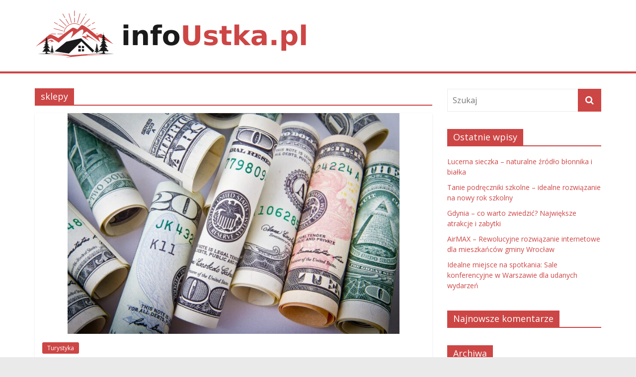

--- FILE ---
content_type: text/html; charset=UTF-8
request_url: https://infoustka.pl/tag/sklepy/
body_size: 11286
content:
<!DOCTYPE html>
<html lang="pl-PL">
<head>
			<meta charset="UTF-8" />
		<meta name="viewport" content="width=device-width, initial-scale=1">
		<link rel="profile" href="https://gmpg.org/xfn/11" />
		<meta name='robots' content='index, follow, max-image-preview:large, max-snippet:-1, max-video-preview:-1' />

	<!-- This site is optimized with the Yoast SEO plugin v26.8 - https://yoast.com/product/yoast-seo-wordpress/ -->
	<title>Archiwa sklepy - infoustka.pl</title>
	<link rel="canonical" href="https://infoustka.pl/tag/sklepy/" />
	<meta property="og:locale" content="pl_PL" />
	<meta property="og:type" content="article" />
	<meta property="og:title" content="Archiwa sklepy - infoustka.pl" />
	<meta property="og:url" content="https://infoustka.pl/tag/sklepy/" />
	<meta property="og:site_name" content="infoustka.pl" />
	<meta name="twitter:card" content="summary_large_image" />
	<script type="application/ld+json" class="yoast-schema-graph">{"@context":"https://schema.org","@graph":[{"@type":"CollectionPage","@id":"https://infoustka.pl/tag/sklepy/","url":"https://infoustka.pl/tag/sklepy/","name":"Archiwa sklepy - infoustka.pl","isPartOf":{"@id":"https://infoustka.pl/#website"},"primaryImageOfPage":{"@id":"https://infoustka.pl/tag/sklepy/#primaryimage"},"image":{"@id":"https://infoustka.pl/tag/sklepy/#primaryimage"},"thumbnailUrl":"https://infoustka.pl/wp-content/uploads/2023/05/pieniadze_1685094983.jpg","breadcrumb":{"@id":"https://infoustka.pl/tag/sklepy/#breadcrumb"},"inLanguage":"pl-PL"},{"@type":"ImageObject","inLanguage":"pl-PL","@id":"https://infoustka.pl/tag/sklepy/#primaryimage","url":"https://infoustka.pl/wp-content/uploads/2023/05/pieniadze_1685094983.jpg","contentUrl":"https://infoustka.pl/wp-content/uploads/2023/05/pieniadze_1685094983.jpg","width":1280,"height":853,"caption":"NikolayFrolochkin / Pixabay"},{"@type":"BreadcrumbList","@id":"https://infoustka.pl/tag/sklepy/#breadcrumb","itemListElement":[{"@type":"ListItem","position":1,"name":"Strona główna","item":"https://infoustka.pl/"},{"@type":"ListItem","position":2,"name":"sklepy"}]},{"@type":"WebSite","@id":"https://infoustka.pl/#website","url":"https://infoustka.pl/","name":"infoustka.pl","description":"","publisher":{"@id":"https://infoustka.pl/#organization"},"potentialAction":[{"@type":"SearchAction","target":{"@type":"EntryPoint","urlTemplate":"https://infoustka.pl/?s={search_term_string}"},"query-input":{"@type":"PropertyValueSpecification","valueRequired":true,"valueName":"search_term_string"}}],"inLanguage":"pl-PL"},{"@type":"Organization","@id":"https://infoustka.pl/#organization","name":"infoustka.pl","url":"https://infoustka.pl/","logo":{"@type":"ImageObject","inLanguage":"pl-PL","@id":"https://infoustka.pl/#/schema/logo/image/","url":"https://infoustka.pl/wp-content/uploads/2022/10/cropped-logo.png","contentUrl":"https://infoustka.pl/wp-content/uploads/2022/10/cropped-logo.png","width":550,"height":99,"caption":"infoustka.pl"},"image":{"@id":"https://infoustka.pl/#/schema/logo/image/"}}]}</script>
	<!-- / Yoast SEO plugin. -->


<link rel='dns-prefetch' href='//fonts.googleapis.com' />
<link rel="alternate" type="application/rss+xml" title="infoustka.pl &raquo; Kanał z wpisami" href="https://infoustka.pl/feed/" />
<link rel="alternate" type="application/rss+xml" title="infoustka.pl &raquo; Kanał z komentarzami" href="https://infoustka.pl/comments/feed/" />
<link rel="alternate" type="application/rss+xml" title="infoustka.pl &raquo; Kanał z wpisami otagowanymi jako sklepy" href="https://infoustka.pl/tag/sklepy/feed/" />
<style id='wp-img-auto-sizes-contain-inline-css' type='text/css'>
img:is([sizes=auto i],[sizes^="auto," i]){contain-intrinsic-size:3000px 1500px}
/*# sourceURL=wp-img-auto-sizes-contain-inline-css */
</style>

<style id='wp-emoji-styles-inline-css' type='text/css'>

	img.wp-smiley, img.emoji {
		display: inline !important;
		border: none !important;
		box-shadow: none !important;
		height: 1em !important;
		width: 1em !important;
		margin: 0 0.07em !important;
		vertical-align: -0.1em !important;
		background: none !important;
		padding: 0 !important;
	}
/*# sourceURL=wp-emoji-styles-inline-css */
</style>
<link rel='stylesheet' id='wp-block-library-css' href='https://infoustka.pl/wp-includes/css/dist/block-library/style.min.css?ver=6.9' type='text/css' media='all' />
<style id='global-styles-inline-css' type='text/css'>
:root{--wp--preset--aspect-ratio--square: 1;--wp--preset--aspect-ratio--4-3: 4/3;--wp--preset--aspect-ratio--3-4: 3/4;--wp--preset--aspect-ratio--3-2: 3/2;--wp--preset--aspect-ratio--2-3: 2/3;--wp--preset--aspect-ratio--16-9: 16/9;--wp--preset--aspect-ratio--9-16: 9/16;--wp--preset--color--black: #000000;--wp--preset--color--cyan-bluish-gray: #abb8c3;--wp--preset--color--white: #ffffff;--wp--preset--color--pale-pink: #f78da7;--wp--preset--color--vivid-red: #cf2e2e;--wp--preset--color--luminous-vivid-orange: #ff6900;--wp--preset--color--luminous-vivid-amber: #fcb900;--wp--preset--color--light-green-cyan: #7bdcb5;--wp--preset--color--vivid-green-cyan: #00d084;--wp--preset--color--pale-cyan-blue: #8ed1fc;--wp--preset--color--vivid-cyan-blue: #0693e3;--wp--preset--color--vivid-purple: #9b51e0;--wp--preset--gradient--vivid-cyan-blue-to-vivid-purple: linear-gradient(135deg,rgb(6,147,227) 0%,rgb(155,81,224) 100%);--wp--preset--gradient--light-green-cyan-to-vivid-green-cyan: linear-gradient(135deg,rgb(122,220,180) 0%,rgb(0,208,130) 100%);--wp--preset--gradient--luminous-vivid-amber-to-luminous-vivid-orange: linear-gradient(135deg,rgb(252,185,0) 0%,rgb(255,105,0) 100%);--wp--preset--gradient--luminous-vivid-orange-to-vivid-red: linear-gradient(135deg,rgb(255,105,0) 0%,rgb(207,46,46) 100%);--wp--preset--gradient--very-light-gray-to-cyan-bluish-gray: linear-gradient(135deg,rgb(238,238,238) 0%,rgb(169,184,195) 100%);--wp--preset--gradient--cool-to-warm-spectrum: linear-gradient(135deg,rgb(74,234,220) 0%,rgb(151,120,209) 20%,rgb(207,42,186) 40%,rgb(238,44,130) 60%,rgb(251,105,98) 80%,rgb(254,248,76) 100%);--wp--preset--gradient--blush-light-purple: linear-gradient(135deg,rgb(255,206,236) 0%,rgb(152,150,240) 100%);--wp--preset--gradient--blush-bordeaux: linear-gradient(135deg,rgb(254,205,165) 0%,rgb(254,45,45) 50%,rgb(107,0,62) 100%);--wp--preset--gradient--luminous-dusk: linear-gradient(135deg,rgb(255,203,112) 0%,rgb(199,81,192) 50%,rgb(65,88,208) 100%);--wp--preset--gradient--pale-ocean: linear-gradient(135deg,rgb(255,245,203) 0%,rgb(182,227,212) 50%,rgb(51,167,181) 100%);--wp--preset--gradient--electric-grass: linear-gradient(135deg,rgb(202,248,128) 0%,rgb(113,206,126) 100%);--wp--preset--gradient--midnight: linear-gradient(135deg,rgb(2,3,129) 0%,rgb(40,116,252) 100%);--wp--preset--font-size--small: 13px;--wp--preset--font-size--medium: 20px;--wp--preset--font-size--large: 36px;--wp--preset--font-size--x-large: 42px;--wp--preset--spacing--20: 0.44rem;--wp--preset--spacing--30: 0.67rem;--wp--preset--spacing--40: 1rem;--wp--preset--spacing--50: 1.5rem;--wp--preset--spacing--60: 2.25rem;--wp--preset--spacing--70: 3.38rem;--wp--preset--spacing--80: 5.06rem;--wp--preset--shadow--natural: 6px 6px 9px rgba(0, 0, 0, 0.2);--wp--preset--shadow--deep: 12px 12px 50px rgba(0, 0, 0, 0.4);--wp--preset--shadow--sharp: 6px 6px 0px rgba(0, 0, 0, 0.2);--wp--preset--shadow--outlined: 6px 6px 0px -3px rgb(255, 255, 255), 6px 6px rgb(0, 0, 0);--wp--preset--shadow--crisp: 6px 6px 0px rgb(0, 0, 0);}:where(.is-layout-flex){gap: 0.5em;}:where(.is-layout-grid){gap: 0.5em;}body .is-layout-flex{display: flex;}.is-layout-flex{flex-wrap: wrap;align-items: center;}.is-layout-flex > :is(*, div){margin: 0;}body .is-layout-grid{display: grid;}.is-layout-grid > :is(*, div){margin: 0;}:where(.wp-block-columns.is-layout-flex){gap: 2em;}:where(.wp-block-columns.is-layout-grid){gap: 2em;}:where(.wp-block-post-template.is-layout-flex){gap: 1.25em;}:where(.wp-block-post-template.is-layout-grid){gap: 1.25em;}.has-black-color{color: var(--wp--preset--color--black) !important;}.has-cyan-bluish-gray-color{color: var(--wp--preset--color--cyan-bluish-gray) !important;}.has-white-color{color: var(--wp--preset--color--white) !important;}.has-pale-pink-color{color: var(--wp--preset--color--pale-pink) !important;}.has-vivid-red-color{color: var(--wp--preset--color--vivid-red) !important;}.has-luminous-vivid-orange-color{color: var(--wp--preset--color--luminous-vivid-orange) !important;}.has-luminous-vivid-amber-color{color: var(--wp--preset--color--luminous-vivid-amber) !important;}.has-light-green-cyan-color{color: var(--wp--preset--color--light-green-cyan) !important;}.has-vivid-green-cyan-color{color: var(--wp--preset--color--vivid-green-cyan) !important;}.has-pale-cyan-blue-color{color: var(--wp--preset--color--pale-cyan-blue) !important;}.has-vivid-cyan-blue-color{color: var(--wp--preset--color--vivid-cyan-blue) !important;}.has-vivid-purple-color{color: var(--wp--preset--color--vivid-purple) !important;}.has-black-background-color{background-color: var(--wp--preset--color--black) !important;}.has-cyan-bluish-gray-background-color{background-color: var(--wp--preset--color--cyan-bluish-gray) !important;}.has-white-background-color{background-color: var(--wp--preset--color--white) !important;}.has-pale-pink-background-color{background-color: var(--wp--preset--color--pale-pink) !important;}.has-vivid-red-background-color{background-color: var(--wp--preset--color--vivid-red) !important;}.has-luminous-vivid-orange-background-color{background-color: var(--wp--preset--color--luminous-vivid-orange) !important;}.has-luminous-vivid-amber-background-color{background-color: var(--wp--preset--color--luminous-vivid-amber) !important;}.has-light-green-cyan-background-color{background-color: var(--wp--preset--color--light-green-cyan) !important;}.has-vivid-green-cyan-background-color{background-color: var(--wp--preset--color--vivid-green-cyan) !important;}.has-pale-cyan-blue-background-color{background-color: var(--wp--preset--color--pale-cyan-blue) !important;}.has-vivid-cyan-blue-background-color{background-color: var(--wp--preset--color--vivid-cyan-blue) !important;}.has-vivid-purple-background-color{background-color: var(--wp--preset--color--vivid-purple) !important;}.has-black-border-color{border-color: var(--wp--preset--color--black) !important;}.has-cyan-bluish-gray-border-color{border-color: var(--wp--preset--color--cyan-bluish-gray) !important;}.has-white-border-color{border-color: var(--wp--preset--color--white) !important;}.has-pale-pink-border-color{border-color: var(--wp--preset--color--pale-pink) !important;}.has-vivid-red-border-color{border-color: var(--wp--preset--color--vivid-red) !important;}.has-luminous-vivid-orange-border-color{border-color: var(--wp--preset--color--luminous-vivid-orange) !important;}.has-luminous-vivid-amber-border-color{border-color: var(--wp--preset--color--luminous-vivid-amber) !important;}.has-light-green-cyan-border-color{border-color: var(--wp--preset--color--light-green-cyan) !important;}.has-vivid-green-cyan-border-color{border-color: var(--wp--preset--color--vivid-green-cyan) !important;}.has-pale-cyan-blue-border-color{border-color: var(--wp--preset--color--pale-cyan-blue) !important;}.has-vivid-cyan-blue-border-color{border-color: var(--wp--preset--color--vivid-cyan-blue) !important;}.has-vivid-purple-border-color{border-color: var(--wp--preset--color--vivid-purple) !important;}.has-vivid-cyan-blue-to-vivid-purple-gradient-background{background: var(--wp--preset--gradient--vivid-cyan-blue-to-vivid-purple) !important;}.has-light-green-cyan-to-vivid-green-cyan-gradient-background{background: var(--wp--preset--gradient--light-green-cyan-to-vivid-green-cyan) !important;}.has-luminous-vivid-amber-to-luminous-vivid-orange-gradient-background{background: var(--wp--preset--gradient--luminous-vivid-amber-to-luminous-vivid-orange) !important;}.has-luminous-vivid-orange-to-vivid-red-gradient-background{background: var(--wp--preset--gradient--luminous-vivid-orange-to-vivid-red) !important;}.has-very-light-gray-to-cyan-bluish-gray-gradient-background{background: var(--wp--preset--gradient--very-light-gray-to-cyan-bluish-gray) !important;}.has-cool-to-warm-spectrum-gradient-background{background: var(--wp--preset--gradient--cool-to-warm-spectrum) !important;}.has-blush-light-purple-gradient-background{background: var(--wp--preset--gradient--blush-light-purple) !important;}.has-blush-bordeaux-gradient-background{background: var(--wp--preset--gradient--blush-bordeaux) !important;}.has-luminous-dusk-gradient-background{background: var(--wp--preset--gradient--luminous-dusk) !important;}.has-pale-ocean-gradient-background{background: var(--wp--preset--gradient--pale-ocean) !important;}.has-electric-grass-gradient-background{background: var(--wp--preset--gradient--electric-grass) !important;}.has-midnight-gradient-background{background: var(--wp--preset--gradient--midnight) !important;}.has-small-font-size{font-size: var(--wp--preset--font-size--small) !important;}.has-medium-font-size{font-size: var(--wp--preset--font-size--medium) !important;}.has-large-font-size{font-size: var(--wp--preset--font-size--large) !important;}.has-x-large-font-size{font-size: var(--wp--preset--font-size--x-large) !important;}
/*# sourceURL=global-styles-inline-css */
</style>

<style id='classic-theme-styles-inline-css' type='text/css'>
/*! This file is auto-generated */
.wp-block-button__link{color:#fff;background-color:#32373c;border-radius:9999px;box-shadow:none;text-decoration:none;padding:calc(.667em + 2px) calc(1.333em + 2px);font-size:1.125em}.wp-block-file__button{background:#32373c;color:#fff;text-decoration:none}
/*# sourceURL=/wp-includes/css/classic-themes.min.css */
</style>
<link rel='stylesheet' id='ez-toc-css' href='https://infoustka.pl/wp-content/plugins/easy-table-of-contents/assets/css/screen.min.css?ver=2.0.80' type='text/css' media='all' />
<style id='ez-toc-inline-css' type='text/css'>
div#ez-toc-container .ez-toc-title {font-size: 120%;}div#ez-toc-container .ez-toc-title {font-weight: 500;}div#ez-toc-container ul li , div#ez-toc-container ul li a {font-size: 95%;}div#ez-toc-container ul li , div#ez-toc-container ul li a {font-weight: 500;}div#ez-toc-container nav ul ul li {font-size: 90%;}.ez-toc-box-title {font-weight: bold; margin-bottom: 10px; text-align: center; text-transform: uppercase; letter-spacing: 1px; color: #666; padding-bottom: 5px;position:absolute;top:-4%;left:5%;background-color: inherit;transition: top 0.3s ease;}.ez-toc-box-title.toc-closed {top:-25%;}
.ez-toc-container-direction {direction: ltr;}.ez-toc-counter ul{counter-reset: item ;}.ez-toc-counter nav ul li a::before {content: counters(item, '.', decimal) '. ';display: inline-block;counter-increment: item;flex-grow: 0;flex-shrink: 0;margin-right: .2em; float: left; }.ez-toc-widget-direction {direction: ltr;}.ez-toc-widget-container ul{counter-reset: item ;}.ez-toc-widget-container nav ul li a::before {content: counters(item, '.', decimal) '. ';display: inline-block;counter-increment: item;flex-grow: 0;flex-shrink: 0;margin-right: .2em; float: left; }
/*# sourceURL=ez-toc-inline-css */
</style>
<link rel='stylesheet' id='colormag_style-css' href='https://infoustka.pl/wp-content/themes/colormag-child/style.css?ver=2.1.0' type='text/css' media='all' />
<style id='colormag_style-inline-css' type='text/css'>
.colormag-button,blockquote,button,input[type=reset],input[type=button],input[type=submit],#masthead.colormag-header-clean #site-navigation.main-small-navigation .menu-toggle,.fa.search-top:hover,#masthead.colormag-header-classic #site-navigation.main-small-navigation .menu-toggle,.main-navigation ul li.focus > a,#masthead.colormag-header-classic .main-navigation ul ul.sub-menu li.focus > a,.home-icon.front_page_on,.main-navigation a:hover,.main-navigation ul li ul li a:hover,.main-navigation ul li ul li:hover>a,.main-navigation ul li.current-menu-ancestor>a,.main-navigation ul li.current-menu-item ul li a:hover,.main-navigation ul li.current-menu-item>a,.main-navigation ul li.current_page_ancestor>a,.main-navigation ul li.current_page_item>a,.main-navigation ul li:hover>a,.main-small-navigation li a:hover,.site-header .menu-toggle:hover,#masthead.colormag-header-classic .main-navigation ul ul.sub-menu li:hover > a,#masthead.colormag-header-classic .main-navigation ul ul.sub-menu li.current-menu-ancestor > a,#masthead.colormag-header-classic .main-navigation ul ul.sub-menu li.current-menu-item > a,#masthead .main-small-navigation li:hover > a,#masthead .main-small-navigation li.current-page-ancestor > a,#masthead .main-small-navigation li.current-menu-ancestor > a,#masthead .main-small-navigation li.current-page-item > a,#masthead .main-small-navigation li.current-menu-item > a,.main-small-navigation .current-menu-item>a,.main-small-navigation .current_page_item > a,.promo-button-area a:hover,#content .wp-pagenavi .current,#content .wp-pagenavi a:hover,.format-link .entry-content a,.pagination span,.comments-area .comment-author-link span,#secondary .widget-title span,.footer-widgets-area .widget-title span,.colormag-footer--classic .footer-widgets-area .widget-title span::before,.advertisement_above_footer .widget-title span,#content .post .article-content .above-entry-meta .cat-links a,.page-header .page-title span,.entry-meta .post-format i,.more-link,.no-post-thumbnail,.widget_featured_slider .slide-content .above-entry-meta .cat-links a,.widget_highlighted_posts .article-content .above-entry-meta .cat-links a,.widget_featured_posts .article-content .above-entry-meta .cat-links a,.widget_featured_posts .widget-title span,.widget_slider_area .widget-title span,.widget_beside_slider .widget-title span,.wp-block-quote,.wp-block-quote.is-style-large,.wp-block-quote.has-text-align-right{background-color:#cc4645;}#site-title a,.next a:hover,.previous a:hover,.social-links i.fa:hover,a,#masthead.colormag-header-clean .social-links li:hover i.fa,#masthead.colormag-header-classic .social-links li:hover i.fa,#masthead.colormag-header-clean .breaking-news .newsticker a:hover,#masthead.colormag-header-classic .breaking-news .newsticker a:hover,#masthead.colormag-header-classic #site-navigation .fa.search-top:hover,#masthead.colormag-header-classic #site-navigation.main-navigation .random-post a:hover .fa-random,.dark-skin #masthead.colormag-header-classic #site-navigation.main-navigation .home-icon:hover .fa,#masthead .main-small-navigation li:hover > .sub-toggle i,.better-responsive-menu #masthead .main-small-navigation .sub-toggle.active .fa,#masthead.colormag-header-classic .main-navigation .home-icon a:hover .fa,.pagination a span:hover,#content .comments-area a.comment-edit-link:hover,#content .comments-area a.comment-permalink:hover,#content .comments-area article header cite a:hover,.comments-area .comment-author-link a:hover,.comment .comment-reply-link:hover,.nav-next a,.nav-previous a,.footer-widgets-area a:hover,a#scroll-up i,#content .post .article-content .entry-title a:hover,.entry-meta .byline i,.entry-meta .cat-links i,.entry-meta a,.post .entry-title a:hover,.search .entry-title a:hover,.entry-meta .comments-link a:hover,.entry-meta .edit-link a:hover,.entry-meta .posted-on a:hover,.entry-meta .tag-links a:hover,.single #content .tags a:hover,.post-box .entry-meta .cat-links a:hover,.post-box .entry-meta .posted-on a:hover,.post.post-box .entry-title a:hover,.widget_featured_slider .slide-content .below-entry-meta .byline a:hover,.widget_featured_slider .slide-content .below-entry-meta .comments a:hover,.widget_featured_slider .slide-content .below-entry-meta .posted-on a:hover,.widget_featured_slider .slide-content .entry-title a:hover,.byline a:hover,.comments a:hover,.edit-link a:hover,.posted-on a:hover,.tag-links a:hover,.widget_highlighted_posts .article-content .below-entry-meta .byline a:hover,.widget_highlighted_posts .article-content .below-entry-meta .comments a:hover,.widget_highlighted_posts .article-content .below-entry-meta .posted-on a:hover,.widget_highlighted_posts .article-content .entry-title a:hover,.widget_featured_posts .article-content .entry-title a:hover,.related-posts-main-title .fa,.single-related-posts .article-content .entry-title a:hover{color:#cc4645;}#site-navigation{border-top-color:#cc4645;}#masthead.colormag-header-classic .main-navigation ul ul.sub-menu li:hover,#masthead.colormag-header-classic .main-navigation ul ul.sub-menu li.current-menu-ancestor,#masthead.colormag-header-classic .main-navigation ul ul.sub-menu li.current-menu-item,#masthead.colormag-header-classic #site-navigation .menu-toggle,#masthead.colormag-header-classic #site-navigation .menu-toggle:hover,#masthead.colormag-header-classic .main-navigation ul > li:hover > a,#masthead.colormag-header-classic .main-navigation ul > li.current-menu-item > a,#masthead.colormag-header-classic .main-navigation ul > li.current-menu-ancestor > a,#masthead.colormag-header-classic .main-navigation ul li.focus > a,.promo-button-area a:hover,.pagination a span:hover{border-color:#cc4645;}#secondary .widget-title,.footer-widgets-area .widget-title,.advertisement_above_footer .widget-title,.page-header .page-title,.widget_featured_posts .widget-title,.widget_slider_area .widget-title,.widget_beside_slider .widget-title{border-bottom-color:#cc4645;}@media (max-width:768px){.better-responsive-menu .sub-toggle{background-color:#ae2827;}}
/*# sourceURL=colormag_style-inline-css */
</style>
<link rel='stylesheet' id='colormag-fontawesome-css' href='https://infoustka.pl/wp-content/themes/colormag/fontawesome/css/font-awesome.min.css?ver=2.1.0' type='text/css' media='all' />
<link rel='stylesheet' id='colormag_googlefonts-css' href='//fonts.googleapis.com/css?family=Open+Sans%3A400%2C600&#038;1&#038;display=swap&#038;ver=2.1.0' type='text/css' media='all' />
<link rel='stylesheet' id='arpw-style-css' href='https://infoustka.pl/wp-content/plugins/advanced-random-posts-widget/assets/css/arpw-frontend.css?ver=6.9' type='text/css' media='all' />
<script type="text/javascript" src="https://infoustka.pl/wp-includes/js/jquery/jquery.min.js?ver=3.7.1" id="jquery-core-js"></script>
<script type="text/javascript" src="https://infoustka.pl/wp-includes/js/jquery/jquery-migrate.min.js?ver=3.4.1" id="jquery-migrate-js"></script>
<link rel="https://api.w.org/" href="https://infoustka.pl/wp-json/" /><link rel="alternate" title="JSON" type="application/json" href="https://infoustka.pl/wp-json/wp/v2/tags/9" /><link rel="EditURI" type="application/rsd+xml" title="RSD" href="https://infoustka.pl/xmlrpc.php?rsd" />
<meta name="generator" content="WordPress 6.9" />

		<!-- GA Google Analytics @ https://m0n.co/ga -->
		<script async src="https://www.googletagmanager.com/gtag/js?id=G-2KQY6MRH6G"></script>
		<script>
			window.dataLayer = window.dataLayer || [];
			function gtag(){dataLayer.push(arguments);}
			gtag('js', new Date());
			gtag('config', 'G-2KQY6MRH6G');
		</script>

	<!-- Analytics by WP Statistics - https://wp-statistics.com -->
<style type="text/css">.recentcomments a{display:inline !important;padding:0 !important;margin:0 !important;}</style></head>

<body data-rsssl=1 class="archive tag tag-sklepy tag-9 wp-custom-logo wp-embed-responsive wp-theme-colormag wp-child-theme-colormag-child right-sidebar wide">

		<div id="page" class="hfeed site">
				<a class="skip-link screen-reader-text" href="#main">Skip to content</a>
				<header id="masthead" class="site-header clearfix ">
				<div id="header-text-nav-container" class="clearfix">
		
		<div class="inner-wrap">
			<div id="header-text-nav-wrap" class="clearfix">

				<div id="header-left-section">
											<div id="header-logo-image">
							<a href="https://infoustka.pl/" class="custom-logo-link" rel="home"><img width="550" height="99" src="https://infoustka.pl/wp-content/uploads/2022/10/cropped-logo.png" class="custom-logo" alt="infoustka.pl" decoding="async" fetchpriority="high" srcset="https://infoustka.pl/wp-content/uploads/2022/10/cropped-logo.png 550w, https://infoustka.pl/wp-content/uploads/2022/10/cropped-logo-300x54.png 300w" sizes="(max-width: 550px) 100vw, 550px" /></a>						</div><!-- #header-logo-image -->
						
					<div id="header-text" class="screen-reader-text">
													<h3 id="site-title">
								<a href="https://infoustka.pl/" title="infoustka.pl" rel="home">infoustka.pl</a>
							</h3>
						
											</div><!-- #header-text -->
				</div><!-- #header-left-section -->

				<div id="header-right-section">
									</div><!-- #header-right-section -->

			</div><!-- #header-text-nav-wrap -->
		</div><!-- .inner-wrap -->

		
		<nav id="site-navigation" class="main-navigation clearfix" role="navigation">
			<div class="inner-wrap clearfix">
				
				
				<p class="menu-toggle"></p>
				<div class="menu"></div>
			</div>
		</nav>

				</div><!-- #header-text-nav-container -->
				</header><!-- #masthead -->
				<div id="main" class="clearfix">
				<div class="inner-wrap clearfix">
		
	<div id="primary">
		<div id="content" class="clearfix">

			
		<header class="page-header">
			
				<h1 class="page-title">
					<span>
						sklepy					</span>
				</h1>
						</header><!-- .page-header -->

		
				<div class="article-container">

					
<article id="post-67" class="post-67 post type-post status-publish format-standard has-post-thumbnail hentry category-turystyka tag-pieniadze tag-sklepy tag-wycieczki tag-zakupy">
	
				<div class="featured-image">
				<a href="https://infoustka.pl/pieniadze-zakupy-sklepy-i-wycieczki-jak-madrze-gospodarowac-finansami-podczas-podrozy/" title="Pieniądze, zakupy, sklepy i wycieczki: Jak mądrze gospodarować finansami podczas podróży">
					<img width="668" height="445" src="https://infoustka.pl/wp-content/uploads/2023/05/pieniadze_1685094983.jpg" class="attachment-colormag-featured-image size-colormag-featured-image wp-post-image" alt="" decoding="async" srcset="https://infoustka.pl/wp-content/uploads/2023/05/pieniadze_1685094983.jpg 1280w, https://infoustka.pl/wp-content/uploads/2023/05/pieniadze_1685094983-300x200.jpg 300w, https://infoustka.pl/wp-content/uploads/2023/05/pieniadze_1685094983-1024x682.jpg 1024w, https://infoustka.pl/wp-content/uploads/2023/05/pieniadze_1685094983-768x512.jpg 768w" sizes="(max-width: 668px) 100vw, 668px" />				</a>
			</div>
			
	<div class="article-content clearfix">

		<div class="above-entry-meta"><span class="cat-links"><a href="https://infoustka.pl/kategoria/turystyka/"  rel="category tag">Turystyka</a>&nbsp;</span></div>
		<header class="entry-header">
			<h2 class="entry-title">
				<a href="https://infoustka.pl/pieniadze-zakupy-sklepy-i-wycieczki-jak-madrze-gospodarowac-finansami-podczas-podrozy/" title="Pieniądze, zakupy, sklepy i wycieczki: Jak mądrze gospodarować finansami podczas podróży">Pieniądze, zakupy, sklepy i wycieczki: Jak mądrze gospodarować finansami podczas podróży</a>
			</h2>
		</header>

		<div class="below-entry-meta">
			<span class="posted-on"><a href="https://infoustka.pl/pieniadze-zakupy-sklepy-i-wycieczki-jak-madrze-gospodarowac-finansami-podczas-podrozy/" title="10:39" rel="bookmark"><i class="fa fa-calendar-o"></i> <time class="entry-date published" datetime="2023-04-08T10:39:16+02:00">8 kwietnia 2023</time><time class="updated" datetime="2023-05-26T11:56:26+02:00">26 maja 2023</time></a></span>
			<span class="byline">
				<span class="author vcard">
					<i class="fa fa-user"></i>
					<a class="url fn n"
					   href="https://infoustka.pl/author/infoustka-pl/"
					   title="infoustka.pl"
					>
						infoustka.pl					</a>
				</span>
			</span>

			<span class="tag-links"><i class="fa fa-tags"></i><a href="https://infoustka.pl/tag/pieniadze/" rel="tag">pieniądze</a>, <a href="https://infoustka.pl/tag/sklepy/" rel="tag">sklepy</a>, <a href="https://infoustka.pl/tag/wycieczki/" rel="tag">wycieczki</a>, <a href="https://infoustka.pl/tag/zakupy/" rel="tag">zakupy</a></span></div>
		<div class="entry-content clearfix">
			<p>Podróż to czas, kiedy pogrążamy się w nowym środowisku i odkrywamy różne zakątki świata. Jednakże, czasami może okazać się kosztownym</p>
			<a class="more-link" title="Pieniądze, zakupy, sklepy i wycieczki: Jak mądrze gospodarować finansami podczas podróży" href="https://infoustka.pl/pieniadze-zakupy-sklepy-i-wycieczki-jak-madrze-gospodarowac-finansami-podczas-podrozy/">
				<span>Czytaj dalej</span>
			</a>
		</div>

	</div>

	</article>

<article id="post-25" class="post-25 post type-post status-publish format-standard has-post-thumbnail hentry category-turystyka tag-most tag-sklepy">
	
				<div class="featured-image">
				<a href="https://infoustka.pl/sofia-atrakcje-turystyczne-zabytki-co-warto-zobaczyc/" title="Sofia &#8211; atrakcje turystyczne, zabytki, co warto zobaczyć?">
					<img width="668" height="445" src="https://infoustka.pl/wp-content/uploads/2022/03/sofia_1648639469.jpg" class="attachment-colormag-featured-image size-colormag-featured-image wp-post-image" alt="" decoding="async" srcset="https://infoustka.pl/wp-content/uploads/2022/03/sofia_1648639469.jpg 1280w, https://infoustka.pl/wp-content/uploads/2022/03/sofia_1648639469-300x200.jpg 300w, https://infoustka.pl/wp-content/uploads/2022/03/sofia_1648639469-1024x682.jpg 1024w, https://infoustka.pl/wp-content/uploads/2022/03/sofia_1648639469-768x512.jpg 768w" sizes="(max-width: 668px) 100vw, 668px" />				</a>
			</div>
			
	<div class="article-content clearfix">

		<div class="above-entry-meta"><span class="cat-links"><a href="https://infoustka.pl/kategoria/turystyka/"  rel="category tag">Turystyka</a>&nbsp;</span></div>
		<header class="entry-header">
			<h2 class="entry-title">
				<a href="https://infoustka.pl/sofia-atrakcje-turystyczne-zabytki-co-warto-zobaczyc/" title="Sofia &#8211; atrakcje turystyczne, zabytki, co warto zobaczyć?">Sofia &#8211; atrakcje turystyczne, zabytki, co warto zobaczyć?</a>
			</h2>
		</header>

		<div class="below-entry-meta">
			<span class="posted-on"><a href="https://infoustka.pl/sofia-atrakcje-turystyczne-zabytki-co-warto-zobaczyc/" title="13:23" rel="bookmark"><i class="fa fa-calendar-o"></i> <time class="entry-date published" datetime="2022-02-11T13:23:43+01:00">11 lutego 2022</time><time class="updated" datetime="2022-09-06T23:38:28+02:00">6 września 2022</time></a></span>
			<span class="byline">
				<span class="author vcard">
					<i class="fa fa-user"></i>
					<a class="url fn n"
					   href="https://infoustka.pl/author/infoustka-pl/"
					   title="infoustka.pl"
					>
						infoustka.pl					</a>
				</span>
			</span>

			<span class="tag-links"><i class="fa fa-tags"></i><a href="https://infoustka.pl/tag/most/" rel="tag">most</a>, <a href="https://infoustka.pl/tag/sklepy/" rel="tag">sklepy</a></span></div>
		<div class="entry-content clearfix">
			<p>Sofia &#8211; stolica Bułgarii, która położona jest w kotlinie. W ostatnich latach staje się coraz bardziej popularna wśród turystów. Początkowa</p>
			<a class="more-link" title="Sofia &#8211; atrakcje turystyczne, zabytki, co warto zobaczyć?" href="https://infoustka.pl/sofia-atrakcje-turystyczne-zabytki-co-warto-zobaczyc/">
				<span>Czytaj dalej</span>
			</a>
		</div>

	</div>

	</article>

				</div>

				
		</div><!-- #content -->
	</div><!-- #primary -->


<div id="secondary">
	
	<aside id="search-2" class="widget widget_search clearfix">
<form action="https://infoustka.pl/" class="search-form searchform clearfix" method="get" role="search">

	<div class="search-wrap">
		<input type="search"
		       class="s field"
		       name="s"
		       value=""
		       placeholder="Szukaj"
		/>

		<button class="search-icon" type="submit"></button>
	</div>

</form><!-- .searchform -->
</aside>
		<aside id="recent-posts-2" class="widget widget_recent_entries clearfix">
		<h3 class="widget-title"><span>Ostatnie wpisy</span></h3>
		<ul>
											<li>
					<a href="https://infoustka.pl/lucerna-sieczka-naturalne-zrodlo-blonnika-i-bialka/">Lucerna sieczka – naturalne źródło błonnika i białka</a>
									</li>
											<li>
					<a href="https://infoustka.pl/tanie-podreczniki-szkolne-idealne-rozwiazanie-na-nowy-rok-szkolny/">Tanie podręczniki szkolne &#8211; idealne rozwiązanie na nowy rok szkolny</a>
									</li>
											<li>
					<a href="https://infoustka.pl/gdynia-co-warto-zwiedzic-najwieksze-atrakcje-i-zabytki/">Gdynia &#8211; co warto zwiedzić? Największe atrakcje i zabytki</a>
									</li>
											<li>
					<a href="https://infoustka.pl/airmax-rewolucyjne-rozwiazanie-internetowe-dla-mieszkancow-gminy-wroclaw/">AirMAX &#8211; Rewolucyjne rozwiązanie internetowe dla mieszkańców gminy Wrocław</a>
									</li>
											<li>
					<a href="https://infoustka.pl/idealne-miejsce-na-spotkania-sale-konferencyjne-w-warszawie-dla-udanych-wydarzen/">Idealne miejsce na spotkania: Sale konferencyjne w Warszawie dla udanych wydarzeń</a>
									</li>
					</ul>

		</aside><aside id="execphp-2" class="widget widget_execphp clearfix">			<div class="execphpwidget"> </div>
		</aside><aside id="recent-comments-2" class="widget widget_recent_comments clearfix"><h3 class="widget-title"><span>Najnowsze komentarze</span></h3><ul id="recentcomments"></ul></aside><aside id="archives-2" class="widget widget_archive clearfix"><h3 class="widget-title"><span>Archiwa</span></h3>
			<ul>
					<li><a href='https://infoustka.pl/2024/11/'>listopad 2024</a></li>
	<li><a href='https://infoustka.pl/2024/07/'>lipiec 2024</a></li>
	<li><a href='https://infoustka.pl/2023/11/'>listopad 2023</a></li>
	<li><a href='https://infoustka.pl/2023/05/'>maj 2023</a></li>
	<li><a href='https://infoustka.pl/2023/04/'>kwiecień 2023</a></li>
	<li><a href='https://infoustka.pl/2023/03/'>marzec 2023</a></li>
	<li><a href='https://infoustka.pl/2023/02/'>luty 2023</a></li>
	<li><a href='https://infoustka.pl/2023/01/'>styczeń 2023</a></li>
	<li><a href='https://infoustka.pl/2022/04/'>kwiecień 2022</a></li>
	<li><a href='https://infoustka.pl/2022/03/'>marzec 2022</a></li>
	<li><a href='https://infoustka.pl/2022/02/'>luty 2022</a></li>
	<li><a href='https://infoustka.pl/2022/01/'>styczeń 2022</a></li>
			</ul>

			</aside><aside id="execphp-3" class="widget widget_execphp clearfix">			<div class="execphpwidget"></div>
		</aside><aside id="categories-2" class="widget widget_categories clearfix"><h3 class="widget-title"><span>Kategorie</span></h3>
			<ul>
					<li class="cat-item cat-item-67"><a href="https://infoustka.pl/kategoria/nie-tylko-turystyka/">Nie tylko turystyka</a>
</li>
	<li class="cat-item cat-item-2"><a href="https://infoustka.pl/kategoria/turystyka/">Turystyka</a>
</li>
			</ul>

			</aside><aside id="arpw-widget-2" class="widget arpw-widget-random clearfix"><h3 class="widget-title"><span>Turystyka</span></h3><div class="arpw-random-post "><ul class="arpw-ul"><li class="arpw-li arpw-clearfix"><a href="https://infoustka.pl/promocja-wycieczek-jak-skutecznie-reklamowac-swoje-oferty-turystyczne/"  rel="bookmark"><img width="50" height="33" src="https://infoustka.pl/wp-content/uploads/2023/05/wycieczka_1685095379.jpg" class="arpw-thumbnail alignleft wp-post-image" alt="Promocja wycieczek: Jak skutecznie reklamować swoje oferty turystyczne" decoding="async" loading="lazy" srcset="https://infoustka.pl/wp-content/uploads/2023/05/wycieczka_1685095379.jpg 1280w, https://infoustka.pl/wp-content/uploads/2023/05/wycieczka_1685095379-300x200.jpg 300w, https://infoustka.pl/wp-content/uploads/2023/05/wycieczka_1685095379-1024x683.jpg 1024w, https://infoustka.pl/wp-content/uploads/2023/05/wycieczka_1685095379-768x512.jpg 768w" sizes="auto, (max-width: 50px) 100vw, 50px" /></a><a class="arpw-title" href="https://infoustka.pl/promocja-wycieczek-jak-skutecznie-reklamowac-swoje-oferty-turystyczne/" rel="bookmark">Promocja wycieczek: Jak skutecznie reklamować swoje oferty turystyczne</a><div class="arpw-summary">Reklama to kluczowy element w promowaniu ofert turystycznych, szczególnie jeśli &hellip;</div></li><li class="arpw-li arpw-clearfix"><a href="https://infoustka.pl/tworz-wirtualne-wyzwania-przygotowanie-konkursow-internetowych-o-tematyce-wycieczek/"  rel="bookmark"><img width="50" height="33" src="https://infoustka.pl/wp-content/uploads/2023/05/wycieczka_1685095120.jpg" class="arpw-thumbnail alignleft wp-post-image" alt="Twórz wirtualne wyzwania: Przygotowanie konkursów internetowych o tematyce wycieczek" decoding="async" loading="lazy" srcset="https://infoustka.pl/wp-content/uploads/2023/05/wycieczka_1685095120.jpg 1280w, https://infoustka.pl/wp-content/uploads/2023/05/wycieczka_1685095120-300x200.jpg 300w, https://infoustka.pl/wp-content/uploads/2023/05/wycieczka_1685095120-1024x682.jpg 1024w, https://infoustka.pl/wp-content/uploads/2023/05/wycieczka_1685095120-768x512.jpg 768w" sizes="auto, (max-width: 50px) 100vw, 50px" /></a><a class="arpw-title" href="https://infoustka.pl/tworz-wirtualne-wyzwania-przygotowanie-konkursow-internetowych-o-tematyce-wycieczek/" rel="bookmark">Twórz wirtualne wyzwania: Przygotowanie konkursów internetowych o tematyce wycieczek</a><div class="arpw-summary">W dzisiejszych czasach, gdy większość działań odbywa się za pośrednictwem &hellip;</div></li><li class="arpw-li arpw-clearfix"><a href="https://infoustka.pl/kulinarne-rozkosze-w-trakcie-wycieczek-smaczne-obiady-z-dowozem-do-twojej-podrozy/"  rel="bookmark"><img width="50" height="33" src="https://infoustka.pl/wp-content/uploads/2023/05/gulasz_1685094834.jpg" class="arpw-thumbnail alignleft wp-post-image" alt="Kulinarne rozkosze w trakcie wycieczek: Smaczne obiady z dowozem do Twojej podróży" decoding="async" loading="lazy" srcset="https://infoustka.pl/wp-content/uploads/2023/05/gulasz_1685094834.jpg 1280w, https://infoustka.pl/wp-content/uploads/2023/05/gulasz_1685094834-300x199.jpg 300w, https://infoustka.pl/wp-content/uploads/2023/05/gulasz_1685094834-1024x678.jpg 1024w, https://infoustka.pl/wp-content/uploads/2023/05/gulasz_1685094834-768x509.jpg 768w" sizes="auto, (max-width: 50px) 100vw, 50px" /></a><a class="arpw-title" href="https://infoustka.pl/kulinarne-rozkosze-w-trakcie-wycieczek-smaczne-obiady-z-dowozem-do-twojej-podrozy/" rel="bookmark">Kulinarne rozkosze w trakcie wycieczek: Smaczne obiady z dowozem do Twojej podróży</a><div class="arpw-summary">W trakcie wakacji lub weekendowych wycieczek często mamy ochotę spróbować &hellip;</div></li><li class="arpw-li arpw-clearfix"><a href="https://infoustka.pl/szybki-internet-swiatlowod-i-podroze-jak-cieszyc-sie-polaczeniem-w-trakcie-wycieczek/"  rel="bookmark"><img width="50" height="33" src="https://infoustka.pl/wp-content/uploads/2023/05/fibre_optic_1685094655.jpg" class="arpw-thumbnail alignleft wp-post-image" alt="Szybki internet, światłowód i podróże: Jak cieszyć się połączeniem w trakcie wycieczek" decoding="async" loading="lazy" srcset="https://infoustka.pl/wp-content/uploads/2023/05/fibre_optic_1685094655.jpg 1280w, https://infoustka.pl/wp-content/uploads/2023/05/fibre_optic_1685094655-300x200.jpg 300w, https://infoustka.pl/wp-content/uploads/2023/05/fibre_optic_1685094655-1024x682.jpg 1024w, https://infoustka.pl/wp-content/uploads/2023/05/fibre_optic_1685094655-768x512.jpg 768w" sizes="auto, (max-width: 50px) 100vw, 50px" /></a><a class="arpw-title" href="https://infoustka.pl/szybki-internet-swiatlowod-i-podroze-jak-cieszyc-sie-polaczeniem-w-trakcie-wycieczek/" rel="bookmark">Szybki internet, światłowód i podróże: Jak cieszyć się połączeniem w trakcie wycieczek</a><div class="arpw-summary">W dzisiejszych czasach internet jest podstawą naszego życia. Bez niego &hellip;</div></li><li class="arpw-li arpw-clearfix"><a href="https://infoustka.pl/skopie-atrakcje-turystyczne-zabytki-co-warto-zobaczyc/"  rel="bookmark"><img width="50" height="28" src="https://infoustka.pl/wp-content/uploads/2022/03/macedonia_1648639416.jpg" class="arpw-thumbnail alignleft wp-post-image" alt="Skopie &#8211; atrakcje turystyczne, zabytki, co warto zobaczyć?" decoding="async" loading="lazy" srcset="https://infoustka.pl/wp-content/uploads/2022/03/macedonia_1648639416.jpg 1280w, https://infoustka.pl/wp-content/uploads/2022/03/macedonia_1648639416-300x169.jpg 300w, https://infoustka.pl/wp-content/uploads/2022/03/macedonia_1648639416-1024x577.jpg 1024w, https://infoustka.pl/wp-content/uploads/2022/03/macedonia_1648639416-768x433.jpg 768w" sizes="auto, (max-width: 50px) 100vw, 50px" /></a><a class="arpw-title" href="https://infoustka.pl/skopie-atrakcje-turystyczne-zabytki-co-warto-zobaczyc/" rel="bookmark">Skopie &#8211; atrakcje turystyczne, zabytki, co warto zobaczyć?</a><div class="arpw-summary">Skopie to stolica Macedonii Północnej. Jedni uważają je za miasto, &hellip;</div></li></ul></div><!-- Generated by https://wordpress.org/plugins/advanced-random-posts-widget/ --></aside><aside id="execphp-4" class="widget widget_execphp clearfix">			<div class="execphpwidget"></div>
		</aside>
	</div>
		</div><!-- .inner-wrap -->
				</div><!-- #main -->
				<footer id="colophon" class="clearfix ">
				<div class="footer-socket-wrapper clearfix">
			<div class="inner-wrap">
				<div class="footer-socket-area">
		
		<div class="footer-socket-right-section">
					</div>

				<div class="footer-socket-left-section">
			<div class="copyright">Prawa autorskie &copy; 2026 <a href="https://infoustka.pl/" title="infoustka.pl" ><span>infoustka.pl</span></a>. Wszystkie prawa zastrzeżone.<br>Motyw: ColorMag stworzony przez ThemeGrill. Wspierane przez WordPress.</div>		</div>
				</div><!-- .footer-socket-area -->
					</div><!-- .inner-wrap -->
		</div><!-- .footer-socket-wrapper -->
				</footer><!-- #colophon -->
				<a href="#masthead" id="scroll-up"><i class="fa fa-chevron-up"></i></a>
				</div><!-- #page -->
		<script type="speculationrules">
{"prefetch":[{"source":"document","where":{"and":[{"href_matches":"/*"},{"not":{"href_matches":["/wp-*.php","/wp-admin/*","/wp-content/uploads/*","/wp-content/*","/wp-content/plugins/*","/wp-content/themes/colormag-child/*","/wp-content/themes/colormag/*","/*\\?(.+)"]}},{"not":{"selector_matches":"a[rel~=\"nofollow\"]"}},{"not":{"selector_matches":".no-prefetch, .no-prefetch a"}}]},"eagerness":"conservative"}]}
</script>
<script type="text/javascript" id="ez-toc-scroll-scriptjs-js-extra">
/* <![CDATA[ */
var eztoc_smooth_local = {"scroll_offset":"30","add_request_uri":"","add_self_reference_link":""};
//# sourceURL=ez-toc-scroll-scriptjs-js-extra
/* ]]> */
</script>
<script type="text/javascript" src="https://infoustka.pl/wp-content/plugins/easy-table-of-contents/assets/js/smooth_scroll.min.js?ver=2.0.80" id="ez-toc-scroll-scriptjs-js"></script>
<script type="text/javascript" src="https://infoustka.pl/wp-content/plugins/easy-table-of-contents/vendor/js-cookie/js.cookie.min.js?ver=2.2.1" id="ez-toc-js-cookie-js"></script>
<script type="text/javascript" src="https://infoustka.pl/wp-content/plugins/easy-table-of-contents/vendor/sticky-kit/jquery.sticky-kit.min.js?ver=1.9.2" id="ez-toc-jquery-sticky-kit-js"></script>
<script type="text/javascript" id="ez-toc-js-js-extra">
/* <![CDATA[ */
var ezTOC = {"smooth_scroll":"1","visibility_hide_by_default":"","scroll_offset":"30","fallbackIcon":"\u003Cspan class=\"\"\u003E\u003Cspan class=\"eztoc-hide\" style=\"display:none;\"\u003EToggle\u003C/span\u003E\u003Cspan class=\"ez-toc-icon-toggle-span\"\u003E\u003Csvg style=\"fill: #999;color:#999\" xmlns=\"http://www.w3.org/2000/svg\" class=\"list-377408\" width=\"20px\" height=\"20px\" viewBox=\"0 0 24 24\" fill=\"none\"\u003E\u003Cpath d=\"M6 6H4v2h2V6zm14 0H8v2h12V6zM4 11h2v2H4v-2zm16 0H8v2h12v-2zM4 16h2v2H4v-2zm16 0H8v2h12v-2z\" fill=\"currentColor\"\u003E\u003C/path\u003E\u003C/svg\u003E\u003Csvg style=\"fill: #999;color:#999\" class=\"arrow-unsorted-368013\" xmlns=\"http://www.w3.org/2000/svg\" width=\"10px\" height=\"10px\" viewBox=\"0 0 24 24\" version=\"1.2\" baseProfile=\"tiny\"\u003E\u003Cpath d=\"M18.2 9.3l-6.2-6.3-6.2 6.3c-.2.2-.3.4-.3.7s.1.5.3.7c.2.2.4.3.7.3h11c.3 0 .5-.1.7-.3.2-.2.3-.5.3-.7s-.1-.5-.3-.7zM5.8 14.7l6.2 6.3 6.2-6.3c.2-.2.3-.5.3-.7s-.1-.5-.3-.7c-.2-.2-.4-.3-.7-.3h-11c-.3 0-.5.1-.7.3-.2.2-.3.5-.3.7s.1.5.3.7z\"/\u003E\u003C/svg\u003E\u003C/span\u003E\u003C/span\u003E","chamomile_theme_is_on":""};
//# sourceURL=ez-toc-js-js-extra
/* ]]> */
</script>
<script type="text/javascript" src="https://infoustka.pl/wp-content/plugins/easy-table-of-contents/assets/js/front.min.js?ver=2.0.80-1767207428" id="ez-toc-js-js"></script>
<script type="text/javascript" src="https://infoustka.pl/wp-content/themes/colormag/js/jquery.bxslider.min.js?ver=2.1.0" id="colormag-bxslider-js"></script>
<script type="text/javascript" src="https://infoustka.pl/wp-content/themes/colormag/js/navigation.min.js?ver=2.1.0" id="colormag-navigation-js"></script>
<script type="text/javascript" src="https://infoustka.pl/wp-content/themes/colormag/js/fitvids/jquery.fitvids.min.js?ver=2.1.0" id="colormag-fitvids-js"></script>
<script type="text/javascript" src="https://infoustka.pl/wp-content/themes/colormag/js/skip-link-focus-fix.min.js?ver=2.1.0" id="colormag-skip-link-focus-fix-js"></script>
<script type="text/javascript" src="https://infoustka.pl/wp-content/themes/colormag/js/colormag-custom.min.js?ver=2.1.0" id="colormag-custom-js"></script>
<script id="wp-emoji-settings" type="application/json">
{"baseUrl":"https://s.w.org/images/core/emoji/17.0.2/72x72/","ext":".png","svgUrl":"https://s.w.org/images/core/emoji/17.0.2/svg/","svgExt":".svg","source":{"concatemoji":"https://infoustka.pl/wp-includes/js/wp-emoji-release.min.js?ver=6.9"}}
</script>
<script type="module">
/* <![CDATA[ */
/*! This file is auto-generated */
const a=JSON.parse(document.getElementById("wp-emoji-settings").textContent),o=(window._wpemojiSettings=a,"wpEmojiSettingsSupports"),s=["flag","emoji"];function i(e){try{var t={supportTests:e,timestamp:(new Date).valueOf()};sessionStorage.setItem(o,JSON.stringify(t))}catch(e){}}function c(e,t,n){e.clearRect(0,0,e.canvas.width,e.canvas.height),e.fillText(t,0,0);t=new Uint32Array(e.getImageData(0,0,e.canvas.width,e.canvas.height).data);e.clearRect(0,0,e.canvas.width,e.canvas.height),e.fillText(n,0,0);const a=new Uint32Array(e.getImageData(0,0,e.canvas.width,e.canvas.height).data);return t.every((e,t)=>e===a[t])}function p(e,t){e.clearRect(0,0,e.canvas.width,e.canvas.height),e.fillText(t,0,0);var n=e.getImageData(16,16,1,1);for(let e=0;e<n.data.length;e++)if(0!==n.data[e])return!1;return!0}function u(e,t,n,a){switch(t){case"flag":return n(e,"\ud83c\udff3\ufe0f\u200d\u26a7\ufe0f","\ud83c\udff3\ufe0f\u200b\u26a7\ufe0f")?!1:!n(e,"\ud83c\udde8\ud83c\uddf6","\ud83c\udde8\u200b\ud83c\uddf6")&&!n(e,"\ud83c\udff4\udb40\udc67\udb40\udc62\udb40\udc65\udb40\udc6e\udb40\udc67\udb40\udc7f","\ud83c\udff4\u200b\udb40\udc67\u200b\udb40\udc62\u200b\udb40\udc65\u200b\udb40\udc6e\u200b\udb40\udc67\u200b\udb40\udc7f");case"emoji":return!a(e,"\ud83e\u1fac8")}return!1}function f(e,t,n,a){let r;const o=(r="undefined"!=typeof WorkerGlobalScope&&self instanceof WorkerGlobalScope?new OffscreenCanvas(300,150):document.createElement("canvas")).getContext("2d",{willReadFrequently:!0}),s=(o.textBaseline="top",o.font="600 32px Arial",{});return e.forEach(e=>{s[e]=t(o,e,n,a)}),s}function r(e){var t=document.createElement("script");t.src=e,t.defer=!0,document.head.appendChild(t)}a.supports={everything:!0,everythingExceptFlag:!0},new Promise(t=>{let n=function(){try{var e=JSON.parse(sessionStorage.getItem(o));if("object"==typeof e&&"number"==typeof e.timestamp&&(new Date).valueOf()<e.timestamp+604800&&"object"==typeof e.supportTests)return e.supportTests}catch(e){}return null}();if(!n){if("undefined"!=typeof Worker&&"undefined"!=typeof OffscreenCanvas&&"undefined"!=typeof URL&&URL.createObjectURL&&"undefined"!=typeof Blob)try{var e="postMessage("+f.toString()+"("+[JSON.stringify(s),u.toString(),c.toString(),p.toString()].join(",")+"));",a=new Blob([e],{type:"text/javascript"});const r=new Worker(URL.createObjectURL(a),{name:"wpTestEmojiSupports"});return void(r.onmessage=e=>{i(n=e.data),r.terminate(),t(n)})}catch(e){}i(n=f(s,u,c,p))}t(n)}).then(e=>{for(const n in e)a.supports[n]=e[n],a.supports.everything=a.supports.everything&&a.supports[n],"flag"!==n&&(a.supports.everythingExceptFlag=a.supports.everythingExceptFlag&&a.supports[n]);var t;a.supports.everythingExceptFlag=a.supports.everythingExceptFlag&&!a.supports.flag,a.supports.everything||((t=a.source||{}).concatemoji?r(t.concatemoji):t.wpemoji&&t.twemoji&&(r(t.twemoji),r(t.wpemoji)))});
//# sourceURL=https://infoustka.pl/wp-includes/js/wp-emoji-loader.min.js
/* ]]> */
</script>

</body>
</html>


<!-- Page cached by LiteSpeed Cache 7.7 on 2026-01-22 00:55:06 -->